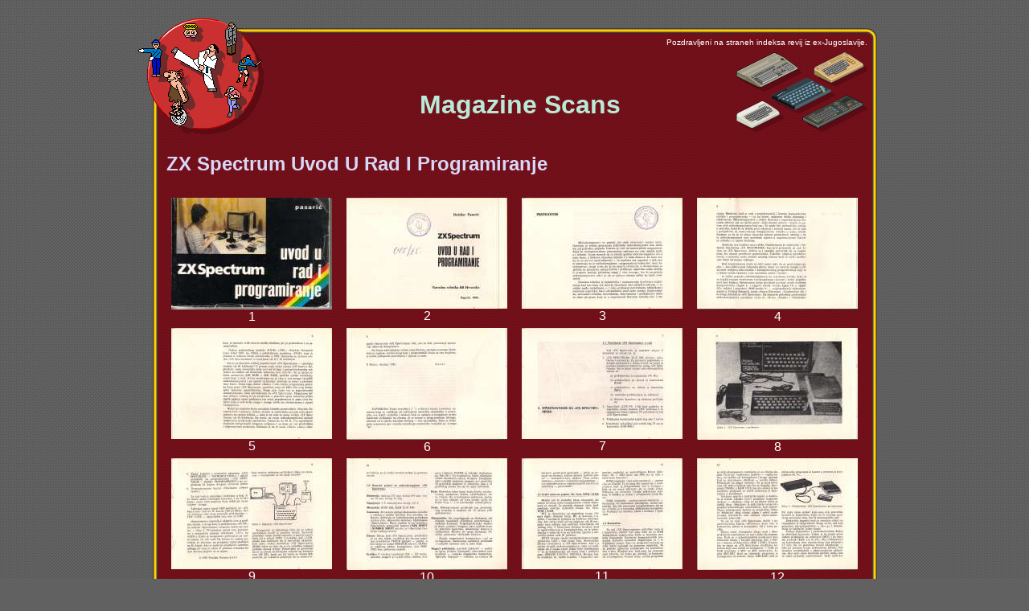

--- FILE ---
content_type: text/html; charset=Windows-1250
request_url: http://retrospec.sgn.net/users/tomcat/yu/magshow.php?all=Knjige_ZXUvod
body_size: 2508
content:
<!DOCTYPE HTML PUBLIC "-//W3C//DTD HTML 4.0 Transitional//EN">
<html xmlns="http://www.w3.org/1999/xhtml" xml:lang="sl" lang="sl" dir="ltr">

<title>ex-YU Racunalniska Scena</title>
<meta http-equiv="Content-Type" content="text/html; charset=utf-8" />
<META HTTP-EQUIV="Pragma" CONTENT="no-cache">
<META HTTP-EQUIV="Expires" CONTENT="-1">
<head>
    <link href="yu.css" type="text/css" rel="StyleSheet">

<div style="position:absolute; top:0; height:100%; padding:0 0 1px">&nbsp;</div>

</head>

<body bgcolor="#616161" background="gfx/gray-back.gif" marginwidth="20" marginheight="19" leftmargin="20" topmargin="19">

<div align="center">

<table width="921" cellpadding="0" cellspacing="0" border="0">
<tr>
    <td></td>
    <td align="left"><img src="gfx/1t.gif" width="12" height="1"><img src="gfx/logo-t2.gif" width="150" height="16" alt="" border="0"></td>
    <td><img src="gfx/1t.gif" width="30" height="1"></td>
</tr>
<tr>
    <td valign="top"><img src="gfx/1t.gif" width="1" height="12"><br><img src="gfx/logo-l2.gif" width="30" height="120" alt="" border="0"></td>
    <td background="gfx/red-back.gif">
    <table width="901" cellpadding="0" cellspacing="0" border="0">
    <tr>
        <td width="12"><img src="gfx/logo-tl.gif" width="12" height="12" alt="" border="0"></td>
        <td width="877" background="gfx/c-t.gif" align="left"><img src="gfx/logo-t1.gif" width="150" height="12" alt="" border="0"></td>
        <td width="12"><img src="gfx/c-tr.gif" width="12" height="12" alt="" border="0"></td>
    </tr>
    <tr>
        <td background="gfx/c-l.gif" valign="top"><img src="gfx/logo-l1.gif" width="12" height="120" alt="" border="0"></td>
        <td><table width="100%" cellpadding="0" cellspacing="0" border="0">
        <tr>
            <td width="1%" rowspan="2" valign="top"><a href="index.php"><img src="gfx/logo-1.gif" width="150" height="120" alt="" border="0"></a></td>
            <td width="100%" valign="top" align="right"><font size="1">Pozdravljeni na straneh indeksa revij iz ex-Jugoslavije.</font></td>
        </tr>
        <tr>
            <td align="right">
                <table width="100%" cellpadding="0" cellspacing="0" border="0">
                    <tr>
                    <td align="center" width="99%"><p><p><br><br>
                        <b> <font size="6" COLOR="b9ead7"> &nbsp;&nbsp; Magazine Scans</font></b>
                    </td>
                    <td align="right" width="1%">
                       <img src="gfx/IsoMisc.gif" width="163" height="104" alt="" border="0">
                    </td>
                    </tr>
                </table>
            </td>
        </tr>
        </table>
        <br>
        <table width="100%" cellpadding="0" cellspacing="0" border="0">


    			<table width="100%" cellpadding="0" cellspacing="5" border="0">
    			<tr align="left">
            			<td align="left" width="100%" valign="top">
    			                <table width="100%" cellpadding="0" cellspacing="0" border="0">
            			                <tr><td width="100%"><font size="5" COLOR="d9d7f7"><b>ZX Spectrum Uvod U Rad I Programiranje</b></font></td></tr>
            			        </table>
             			</td>
    			</tr>
    			</table>
    
    <br>
    
              
        			<table width="100%" cellpadding="0" cellspacing="5" border="0">
        			<tr align="center">
    <td align="center"><a href="magshow.php?auto=&page=1&all=Knjige_ZXUvod"><img border="0" src="http://retrospec.elite.org/pcsux/phpgraphy/index.php?previewpic=Knjige/ZXUvod/ZXUvod_001.jpg"></a><br>1<br></td><td align="center"><a href="magshow.php?auto=&page=2&all=Knjige_ZXUvod"><img border="0" src="http://retrospec.elite.org/pcsux/phpgraphy/index.php?previewpic=Knjige/ZXUvod/ZXUvod_002.jpg"></a><br>2<br></td><td align="center"><a href="magshow.php?auto=&page=3&all=Knjige_ZXUvod"><img border="0" src="http://retrospec.elite.org/pcsux/phpgraphy/index.php?previewpic=Knjige/ZXUvod/ZXUvod_003.jpg"></a><br>3<br></td><td align="center"><a href="magshow.php?auto=&page=4&all=Knjige_ZXUvod"><img border="0" src="http://retrospec.elite.org/pcsux/phpgraphy/index.php?previewpic=Knjige/ZXUvod/ZXUvod_004.jpg"></a><br>4<br></td></tr><tr align="left"><td align="center"><a href="magshow.php?auto=&page=5&all=Knjige_ZXUvod"><img border="0" src="http://retrospec.elite.org/pcsux/phpgraphy/index.php?previewpic=Knjige/ZXUvod/ZXUvod_005.jpg"></a><br>5<br></td><td align="center"><a href="magshow.php?auto=&page=6&all=Knjige_ZXUvod"><img border="0" src="http://retrospec.elite.org/pcsux/phpgraphy/index.php?previewpic=Knjige/ZXUvod/ZXUvod_006.jpg"></a><br>6<br></td><td align="center"><a href="magshow.php?auto=&page=7&all=Knjige_ZXUvod"><img border="0" src="http://retrospec.elite.org/pcsux/phpgraphy/index.php?previewpic=Knjige/ZXUvod/ZXUvod_007.jpg"></a><br>7<br></td><td align="center"><a href="magshow.php?auto=&page=8&all=Knjige_ZXUvod"><img border="0" src="http://retrospec.elite.org/pcsux/phpgraphy/index.php?previewpic=Knjige/ZXUvod/ZXUvod_008.jpg"></a><br>8<br></td></tr><tr align="left"><td align="center"><a href="magshow.php?auto=&page=9&all=Knjige_ZXUvod"><img border="0" src="http://retrospec.elite.org/pcsux/phpgraphy/index.php?previewpic=Knjige/ZXUvod/ZXUvod_009.jpg"></a><br>9<br></td><td align="center"><a href="magshow.php?auto=&page=10&all=Knjige_ZXUvod"><img border="0" src="http://retrospec.elite.org/pcsux/phpgraphy/index.php?previewpic=Knjige/ZXUvod/ZXUvod_010.jpg"></a><br>10<br></td><td align="center"><a href="magshow.php?auto=&page=11&all=Knjige_ZXUvod"><img border="0" src="http://retrospec.elite.org/pcsux/phpgraphy/index.php?previewpic=Knjige/ZXUvod/ZXUvod_011.jpg"></a><br>11<br></td><td align="center"><a href="magshow.php?auto=&page=12&all=Knjige_ZXUvod"><img border="0" src="http://retrospec.elite.org/pcsux/phpgraphy/index.php?previewpic=Knjige/ZXUvod/ZXUvod_012.jpg"></a><br>12<br></td></tr><tr align="left"><td align="center"><a href="magshow.php?auto=&page=13&all=Knjige_ZXUvod"><img border="0" src="http://retrospec.elite.org/pcsux/phpgraphy/index.php?previewpic=Knjige/ZXUvod/ZXUvod_013.jpg"></a><br>13<br></td><td align="center"><a href="magshow.php?auto=&page=14&all=Knjige_ZXUvod"><img border="0" src="http://retrospec.elite.org/pcsux/phpgraphy/index.php?previewpic=Knjige/ZXUvod/ZXUvod_014.jpg"></a><br>14<br></td><td align="center"><a href="magshow.php?auto=&page=15&all=Knjige_ZXUvod"><img border="0" src="http://retrospec.elite.org/pcsux/phpgraphy/index.php?previewpic=Knjige/ZXUvod/ZXUvod_015.jpg"></a><br>15<br></td><td align="center"><a href="magshow.php?auto=&page=16&all=Knjige_ZXUvod"><img border="0" src="http://retrospec.elite.org/pcsux/phpgraphy/index.php?previewpic=Knjige/ZXUvod/ZXUvod_016.jpg"></a><br>16<br></td></tr><tr align="left"><td align="center"><a href="magshow.php?auto=&page=17&all=Knjige_ZXUvod"><img border="0" src="http://retrospec.elite.org/pcsux/phpgraphy/index.php?previewpic=Knjige/ZXUvod/ZXUvod_017.jpg"></a><br>17<br></td><td align="center"><a href="magshow.php?auto=&page=18&all=Knjige_ZXUvod"><img border="0" src="http://retrospec.elite.org/pcsux/phpgraphy/index.php?previewpic=Knjige/ZXUvod/ZXUvod_018.jpg"></a><br>18<br></td><td align="center"><a href="magshow.php?auto=&page=19&all=Knjige_ZXUvod"><img border="0" src="http://retrospec.elite.org/pcsux/phpgraphy/index.php?previewpic=Knjige/ZXUvod/ZXUvod_019.jpg"></a><br>19<br></td><td align="center"><a href="magshow.php?auto=&page=20&all=Knjige_ZXUvod"><img border="0" src="http://retrospec.elite.org/pcsux/phpgraphy/index.php?previewpic=Knjige/ZXUvod/ZXUvod_020.jpg"></a><br>20<br></td></tr><tr align="left"><td align="center"><a href="magshow.php?auto=&page=21&all=Knjige_ZXUvod"><img border="0" src="http://retrospec.elite.org/pcsux/phpgraphy/index.php?previewpic=Knjige/ZXUvod/ZXUvod_021.jpg"></a><br>21<br></td><td align="center"><a href="magshow.php?auto=&page=22&all=Knjige_ZXUvod"><img border="0" src="http://retrospec.elite.org/pcsux/phpgraphy/index.php?previewpic=Knjige/ZXUvod/ZXUvod_022.jpg"></a><br>22<br></td><td align="center"><a href="magshow.php?auto=&page=23&all=Knjige_ZXUvod"><img border="0" src="http://retrospec.elite.org/pcsux/phpgraphy/index.php?previewpic=Knjige/ZXUvod/ZXUvod_023.jpg"></a><br>23<br></td><td align="center"><a href="magshow.php?auto=&page=24&all=Knjige_ZXUvod"><img border="0" src="http://retrospec.elite.org/pcsux/phpgraphy/index.php?previewpic=Knjige/ZXUvod/ZXUvod_024.jpg"></a><br>24<br></td></tr><tr align="left"><td align="center"><a href="magshow.php?auto=&page=25&all=Knjige_ZXUvod"><img border="0" src="http://retrospec.elite.org/pcsux/phpgraphy/index.php?previewpic=Knjige/ZXUvod/ZXUvod_025.jpg"></a><br>25<br></td><td align="center"><a href="magshow.php?auto=&page=26&all=Knjige_ZXUvod"><img border="0" src="http://retrospec.elite.org/pcsux/phpgraphy/index.php?previewpic=Knjige/ZXUvod/ZXUvod_026.jpg"></a><br>26<br></td><td align="center"><a href="magshow.php?auto=&page=27&all=Knjige_ZXUvod"><img border="0" src="http://retrospec.elite.org/pcsux/phpgraphy/index.php?previewpic=Knjige/ZXUvod/ZXUvod_027.jpg"></a><br>27<br></td><td align="center"><a href="magshow.php?auto=&page=28&all=Knjige_ZXUvod"><img border="0" src="http://retrospec.elite.org/pcsux/phpgraphy/index.php?previewpic=Knjige/ZXUvod/ZXUvod_028.jpg"></a><br>28<br></td></tr><tr align="left"><td align="center"><a href="magshow.php?auto=&page=29&all=Knjige_ZXUvod"><img border="0" src="http://retrospec.elite.org/pcsux/phpgraphy/index.php?previewpic=Knjige/ZXUvod/ZXUvod_029.jpg"></a><br>29<br></td><td align="center"><a href="magshow.php?auto=&page=30&all=Knjige_ZXUvod"><img border="0" src="http://retrospec.elite.org/pcsux/phpgraphy/index.php?previewpic=Knjige/ZXUvod/ZXUvod_030.jpg"></a><br>30<br></td><td align="center"><a href="magshow.php?auto=&page=31&all=Knjige_ZXUvod"><img border="0" src="http://retrospec.elite.org/pcsux/phpgraphy/index.php?previewpic=Knjige/ZXUvod/ZXUvod_031.jpg"></a><br>31<br></td><td align="center"><a href="magshow.php?auto=&page=32&all=Knjige_ZXUvod"><img border="0" src="http://retrospec.elite.org/pcsux/phpgraphy/index.php?previewpic=Knjige/ZXUvod/ZXUvod_032.jpg"></a><br>32<br></td></tr><tr align="left"><td align="center"><a href="magshow.php?auto=&page=33&all=Knjige_ZXUvod"><img border="0" src="http://retrospec.elite.org/pcsux/phpgraphy/index.php?previewpic=Knjige/ZXUvod/ZXUvod_033.jpg"></a><br>33<br></td><td align="center"><a href="magshow.php?auto=&page=34&all=Knjige_ZXUvod"><img border="0" src="http://retrospec.elite.org/pcsux/phpgraphy/index.php?previewpic=Knjige/ZXUvod/ZXUvod_034.jpg"></a><br>34<br></td><td align="center"><a href="magshow.php?auto=&page=35&all=Knjige_ZXUvod"><img border="0" src="http://retrospec.elite.org/pcsux/phpgraphy/index.php?previewpic=Knjige/ZXUvod/ZXUvod_035.jpg"></a><br>35<br></td><td align="center"><a href="magshow.php?auto=&page=36&all=Knjige_ZXUvod"><img border="0" src="http://retrospec.elite.org/pcsux/phpgraphy/index.php?previewpic=Knjige/ZXUvod/ZXUvod_036.jpg"></a><br>36<br></td></tr><tr align="left"><td align="center"><a href="magshow.php?auto=&page=37&all=Knjige_ZXUvod"><img border="0" src="http://retrospec.elite.org/pcsux/phpgraphy/index.php?previewpic=Knjige/ZXUvod/ZXUvod_037.jpg"></a><br>37<br></td><td align="center"><a href="magshow.php?auto=&page=38&all=Knjige_ZXUvod"><img border="0" src="http://retrospec.elite.org/pcsux/phpgraphy/index.php?previewpic=Knjige/ZXUvod/ZXUvod_038.jpg"></a><br>38<br></td><td align="center"><a href="magshow.php?auto=&page=39&all=Knjige_ZXUvod"><img border="0" src="http://retrospec.elite.org/pcsux/phpgraphy/index.php?previewpic=Knjige/ZXUvod/ZXUvod_039.jpg"></a><br>39<br></td><td align="center"><a href="magshow.php?auto=&page=40&all=Knjige_ZXUvod"><img border="0" src="http://retrospec.elite.org/pcsux/phpgraphy/index.php?previewpic=Knjige/ZXUvod/ZXUvod_040.jpg"></a><br>40<br></td></tr><tr align="left"><td align="center"><a href="magshow.php?auto=&page=41&all=Knjige_ZXUvod"><img border="0" src="http://retrospec.elite.org/pcsux/phpgraphy/index.php?previewpic=Knjige/ZXUvod/ZXUvod_041.jpg"></a><br>41<br></td><td align="center"><a href="magshow.php?auto=&page=42&all=Knjige_ZXUvod"><img border="0" src="http://retrospec.elite.org/pcsux/phpgraphy/index.php?previewpic=Knjige/ZXUvod/ZXUvod_042.jpg"></a><br>42<br></td><td align="center"><a href="magshow.php?auto=&page=43&all=Knjige_ZXUvod"><img border="0" src="http://retrospec.elite.org/pcsux/phpgraphy/index.php?previewpic=Knjige/ZXUvod/ZXUvod_043.jpg"></a><br>43<br></td><td align="center"><a href="magshow.php?auto=&page=44&all=Knjige_ZXUvod"><img border="0" src="http://retrospec.elite.org/pcsux/phpgraphy/index.php?previewpic=Knjige/ZXUvod/ZXUvod_044.jpg"></a><br>44<br></td></tr><tr align="left"><td align="center"><a href="magshow.php?auto=&page=45&all=Knjige_ZXUvod"><img border="0" src="http://retrospec.elite.org/pcsux/phpgraphy/index.php?previewpic=Knjige/ZXUvod/ZXUvod_045.jpg"></a><br>45<br></td><td align="center"><a href="magshow.php?auto=&page=46&all=Knjige_ZXUvod"><img border="0" src="http://retrospec.elite.org/pcsux/phpgraphy/index.php?previewpic=Knjige/ZXUvod/ZXUvod_046.jpg"></a><br>46<br></td><td align="center"><a href="magshow.php?auto=&page=47&all=Knjige_ZXUvod"><img border="0" src="http://retrospec.elite.org/pcsux/phpgraphy/index.php?previewpic=Knjige/ZXUvod/ZXUvod_047.jpg"></a><br>47<br></td><td align="center"><a href="magshow.php?auto=&page=48&all=Knjige_ZXUvod"><img border="0" src="http://retrospec.elite.org/pcsux/phpgraphy/index.php?previewpic=Knjige/ZXUvod/ZXUvod_048.jpg"></a><br>48<br></td></tr><tr align="left"><td align="center"><a href="magshow.php?auto=&page=49&all=Knjige_ZXUvod"><img border="0" src="http://retrospec.elite.org/pcsux/phpgraphy/index.php?previewpic=Knjige/ZXUvod/ZXUvod_049.jpg"></a><br>49<br></td><td align="center"><a href="magshow.php?auto=&page=50&all=Knjige_ZXUvod"><img border="0" src="http://retrospec.elite.org/pcsux/phpgraphy/index.php?previewpic=Knjige/ZXUvod/ZXUvod_050.jpg"></a><br>50<br></td><td align="center"><a href="magshow.php?auto=&page=51&all=Knjige_ZXUvod"><img border="0" src="http://retrospec.elite.org/pcsux/phpgraphy/index.php?previewpic=Knjige/ZXUvod/ZXUvod_051.jpg"></a><br>51<br></td><td align="center"><a href="magshow.php?auto=&page=52&all=Knjige_ZXUvod"><img border="0" src="http://retrospec.elite.org/pcsux/phpgraphy/index.php?previewpic=Knjige/ZXUvod/ZXUvod_052.jpg"></a><br>52<br></td></tr><tr align="left"><td align="center"><a href="magshow.php?auto=&page=53&all=Knjige_ZXUvod"><img border="0" src="http://retrospec.elite.org/pcsux/phpgraphy/index.php?previewpic=Knjige/ZXUvod/ZXUvod_053.jpg"></a><br>53<br></td><td align="center"><a href="magshow.php?auto=&page=54&all=Knjige_ZXUvod"><img border="0" src="http://retrospec.elite.org/pcsux/phpgraphy/index.php?previewpic=Knjige/ZXUvod/ZXUvod_054.jpg"></a><br>54<br></td><td align="center"><a href="magshow.php?auto=&page=55&all=Knjige_ZXUvod"><img border="0" src="http://retrospec.elite.org/pcsux/phpgraphy/index.php?previewpic=Knjige/ZXUvod/ZXUvod_055.jpg"></a><br>55<br></td><td align="center"><a href="magshow.php?auto=&page=56&all=Knjige_ZXUvod"><img border="0" src="http://retrospec.elite.org/pcsux/phpgraphy/index.php?previewpic=Knjige/ZXUvod/ZXUvod_056.jpg"></a><br>56<br></td></tr><tr align="left"><td align="center"><a href="magshow.php?auto=&page=57&all=Knjige_ZXUvod"><img border="0" src="http://retrospec.elite.org/pcsux/phpgraphy/index.php?previewpic=Knjige/ZXUvod/ZXUvod_057.jpg"></a><br>57<br></td><td align="center"><a href="magshow.php?auto=&page=58&all=Knjige_ZXUvod"><img border="0" src="http://retrospec.elite.org/pcsux/phpgraphy/index.php?previewpic=Knjige/ZXUvod/ZXUvod_058.jpg"></a><br>58<br></td><td align="center"><a href="magshow.php?auto=&page=59&all=Knjige_ZXUvod"><img border="0" src="http://retrospec.elite.org/pcsux/phpgraphy/index.php?previewpic=Knjige/ZXUvod/ZXUvod_059.jpg"></a><br>59<br></td><td align="center"><a href="magshow.php?auto=&page=60&all=Knjige_ZXUvod"><img border="0" src="http://retrospec.elite.org/pcsux/phpgraphy/index.php?previewpic=Knjige/ZXUvod/ZXUvod_060.jpg"></a><br>60<br></td></tr><tr align="left"><td align="center"><a href="magshow.php?auto=&page=61&all=Knjige_ZXUvod"><img border="0" src="http://retrospec.elite.org/pcsux/phpgraphy/index.php?previewpic=Knjige/ZXUvod/ZXUvod_061.jpg"></a><br>61<br></td><td align="center"><a href="magshow.php?auto=&page=62&all=Knjige_ZXUvod"><img border="0" src="http://retrospec.elite.org/pcsux/phpgraphy/index.php?previewpic=Knjige/ZXUvod/ZXUvod_062.jpg"></a><br>62<br></td><td align="center"><a href="magshow.php?auto=&page=63&all=Knjige_ZXUvod"><img border="0" src="http://retrospec.elite.org/pcsux/phpgraphy/index.php?previewpic=Knjige/ZXUvod/ZXUvod_063.jpg"></a><br>63<br></td><td align="center"><a href="magshow.php?auto=&page=64&all=Knjige_ZXUvod"><img border="0" src="http://retrospec.elite.org/pcsux/phpgraphy/index.php?previewpic=Knjige/ZXUvod/ZXUvod_064.jpg"></a><br>64<br></td></tr><tr align="left"><td align="center"><a href="magshow.php?auto=&page=65&all=Knjige_ZXUvod"><img border="0" src="http://retrospec.elite.org/pcsux/phpgraphy/index.php?previewpic=Knjige/ZXUvod/ZXUvod_065.jpg"></a><br>65<br></td><td align="center"><a href="magshow.php?auto=&page=66&all=Knjige_ZXUvod"><img border="0" src="http://retrospec.elite.org/pcsux/phpgraphy/index.php?previewpic=Knjige/ZXUvod/ZXUvod_066.jpg"></a><br>66<br></td><td align="center"><a href="magshow.php?auto=&page=67&all=Knjige_ZXUvod"><img border="0" src="http://retrospec.elite.org/pcsux/phpgraphy/index.php?previewpic=Knjige/ZXUvod/ZXUvod_067.jpg"></a><br>67<br></td><td align="center"><a href="magshow.php?auto=&page=68&all=Knjige_ZXUvod"><img border="0" src="http://retrospec.elite.org/pcsux/phpgraphy/index.php?previewpic=Knjige/ZXUvod/ZXUvod_068.jpg"></a><br>68<br></td></tr><tr align="left"><td align="center"><a href="magshow.php?auto=&page=69&all=Knjige_ZXUvod"><img border="0" src="http://retrospec.elite.org/pcsux/phpgraphy/index.php?previewpic=Knjige/ZXUvod/ZXUvod_069.jpg"></a><br>69<br></td><td align="center"><a href="magshow.php?auto=&page=70&all=Knjige_ZXUvod"><img border="0" src="http://retrospec.elite.org/pcsux/phpgraphy/index.php?previewpic=Knjige/ZXUvod/ZXUvod_070.jpg"></a><br>70<br></td><td align="center"><a href="magshow.php?auto=&page=71&all=Knjige_ZXUvod"><img border="0" src="http://retrospec.elite.org/pcsux/phpgraphy/index.php?previewpic=Knjige/ZXUvod/ZXUvod_071.jpg"></a><br>71<br></td><td align="center"><a href="magshow.php?auto=&page=72&all=Knjige_ZXUvod"><img border="0" src="http://retrospec.elite.org/pcsux/phpgraphy/index.php?previewpic=Knjige/ZXUvod/ZXUvod_072.jpg"></a><br>72<br></td></tr><tr align="left"><td align="center"><a href="magshow.php?auto=&page=73&all=Knjige_ZXUvod"><img border="0" src="http://retrospec.elite.org/pcsux/phpgraphy/index.php?previewpic=Knjige/ZXUvod/ZXUvod_073.jpg"></a><br>73<br></td><td align="center"><a href="magshow.php?auto=&page=74&all=Knjige_ZXUvod"><img border="0" src="http://retrospec.elite.org/pcsux/phpgraphy/index.php?previewpic=Knjige/ZXUvod/ZXUvod_074.jpg"></a><br>74<br></td><td align="center"><a href="magshow.php?auto=&page=75&all=Knjige_ZXUvod"><img border="0" src="http://retrospec.elite.org/pcsux/phpgraphy/index.php?previewpic=Knjige/ZXUvod/ZXUvod_075.jpg"></a><br>75<br></td><td align="center"><a href="magshow.php?auto=&page=76&all=Knjige_ZXUvod"><img border="0" src="http://retrospec.elite.org/pcsux/phpgraphy/index.php?previewpic=Knjige/ZXUvod/ZXUvod_076.jpg"></a><br>76<br></td></tr><tr align="left"><td align="center"><a href="magshow.php?auto=&page=77&all=Knjige_ZXUvod"><img border="0" src="http://retrospec.elite.org/pcsux/phpgraphy/index.php?previewpic=Knjige/ZXUvod/ZXUvod_077.jpg"></a><br>77<br></td><td align="center"><a href="magshow.php?auto=&page=78&all=Knjige_ZXUvod"><img border="0" src="http://retrospec.elite.org/pcsux/phpgraphy/index.php?previewpic=Knjige/ZXUvod/ZXUvod_078.jpg"></a><br>78<br></td><td align="center"><a href="magshow.php?auto=&page=79&all=Knjige_ZXUvod"><img border="0" src="http://retrospec.elite.org/pcsux/phpgraphy/index.php?previewpic=Knjige/ZXUvod/ZXUvod_079.jpg"></a><br>79<br></td><td align="center"><a href="magshow.php?auto=&page=80&all=Knjige_ZXUvod"><img border="0" src="http://retrospec.elite.org/pcsux/phpgraphy/index.php?previewpic=Knjige/ZXUvod/ZXUvod_080.jpg"></a><br>80<br></td></tr><tr align="left"><td align="center"><a href="magshow.php?auto=&page=81&all=Knjige_ZXUvod"><img border="0" src="http://retrospec.elite.org/pcsux/phpgraphy/index.php?previewpic=Knjige/ZXUvod/ZXUvod_081.jpg"></a><br>81<br></td><td align="center"><a href="magshow.php?auto=&page=82&all=Knjige_ZXUvod"><img border="0" src="http://retrospec.elite.org/pcsux/phpgraphy/index.php?previewpic=Knjige/ZXUvod/ZXUvod_082.jpg"></a><br>82<br></td><td align="center"><a href="magshow.php?auto=&page=83&all=Knjige_ZXUvod"><img border="0" src="http://retrospec.elite.org/pcsux/phpgraphy/index.php?previewpic=Knjige/ZXUvod/ZXUvod_083.jpg"></a><br>83<br></td><td align="center"><a href="magshow.php?auto=&page=84&all=Knjige_ZXUvod"><img border="0" src="http://retrospec.elite.org/pcsux/phpgraphy/index.php?previewpic=Knjige/ZXUvod/ZXUvod_084.jpg"></a><br>84<br></td></tr><tr align="left"><td align="center"><a href="magshow.php?auto=&page=85&all=Knjige_ZXUvod"><img border="0" src="http://retrospec.elite.org/pcsux/phpgraphy/index.php?previewpic=Knjige/ZXUvod/ZXUvod_085.jpg"></a><br>85<br></td><td align="center"><a href="magshow.php?auto=&page=86&all=Knjige_ZXUvod"><img border="0" src="http://retrospec.elite.org/pcsux/phpgraphy/index.php?previewpic=Knjige/ZXUvod/ZXUvod_086.jpg"></a><br>86<br></td><td align="center"><a href="magshow.php?auto=&page=87&all=Knjige_ZXUvod"><img border="0" src="http://retrospec.elite.org/pcsux/phpgraphy/index.php?previewpic=Knjige/ZXUvod/ZXUvod_087.jpg"></a><br>87<br></td><td align="center"><a href="magshow.php?auto=&page=88&all=Knjige_ZXUvod"><img border="0" src="http://retrospec.elite.org/pcsux/phpgraphy/index.php?previewpic=Knjige/ZXUvod/ZXUvod_088.jpg"></a><br>88<br></td></tr><tr align="left"><td align="center"><a href="magshow.php?auto=&page=89&all=Knjige_ZXUvod"><img border="0" src="http://retrospec.elite.org/pcsux/phpgraphy/index.php?previewpic=Knjige/ZXUvod/ZXUvod_089.jpg"></a><br>89<br></td><td align="center"><a href="magshow.php?auto=&page=90&all=Knjige_ZXUvod"><img border="0" src="http://retrospec.elite.org/pcsux/phpgraphy/index.php?previewpic=Knjige/ZXUvod/ZXUvod_090.jpg"></a><br>90<br></td><td align="center"><a href="magshow.php?auto=&page=91&all=Knjige_ZXUvod"><img border="0" src="http://retrospec.elite.org/pcsux/phpgraphy/index.php?previewpic=Knjige/ZXUvod/ZXUvod_091.jpg"></a><br>91<br></td><td align="center"><a href="magshow.php?auto=&page=92&all=Knjige_ZXUvod"><img border="0" src="http://retrospec.elite.org/pcsux/phpgraphy/index.php?previewpic=Knjige/ZXUvod/ZXUvod_092.jpg"></a><br>92<br></td></tr><tr align="left"><td align="center"><a href="magshow.php?auto=&page=93&all=Knjige_ZXUvod"><img border="0" src="http://retrospec.elite.org/pcsux/phpgraphy/index.php?previewpic=Knjige/ZXUvod/ZXUvod_093.jpg"></a><br>93<br></td><td align="center"><a href="magshow.php?auto=&page=94&all=Knjige_ZXUvod"><img border="0" src="http://retrospec.elite.org/pcsux/phpgraphy/index.php?previewpic=Knjige/ZXUvod/ZXUvod_094.jpg"></a><br>94<br></td><td align="center"><a href="magshow.php?auto=&page=95&all=Knjige_ZXUvod"><img border="0" src="http://retrospec.elite.org/pcsux/phpgraphy/index.php?previewpic=Knjige/ZXUvod/ZXUvod_095.jpg"></a><br>95<br></td><td align="center"><a href="magshow.php?auto=&page=96&all=Knjige_ZXUvod"><img border="0" src="http://retrospec.elite.org/pcsux/phpgraphy/index.php?previewpic=Knjige/ZXUvod/ZXUvod_096.jpg"></a><br>96<br></td></tr><tr align="left"><td align="center"><a href="magshow.php?auto=&page=97&all=Knjige_ZXUvod"><img border="0" src="http://retrospec.elite.org/pcsux/phpgraphy/index.php?previewpic=Knjige/ZXUvod/ZXUvod_097.jpg"></a><br>97<br></td><td align="center"><a href="magshow.php?auto=&page=98&all=Knjige_ZXUvod"><img border="0" src="http://retrospec.elite.org/pcsux/phpgraphy/index.php?previewpic=Knjige/ZXUvod/ZXUvod_098.jpg"></a><br>98<br></td><td align="center"><a href="magshow.php?auto=&page=99&all=Knjige_ZXUvod"><img border="0" src="http://retrospec.elite.org/pcsux/phpgraphy/index.php?previewpic=Knjige/ZXUvod/ZXUvod_099.jpg"></a><br>99<br></td><td align="center"><a href="magshow.php?auto=&page=100&all=Knjige_ZXUvod"><img border="0" src="http://retrospec.elite.org/pcsux/phpgraphy/index.php?previewpic=Knjige/ZXUvod/ZXUvod_100.jpg"></a><br>100<br></td></tr><tr align="left"><td align="center"><a href="magshow.php?auto=&page=101&all=Knjige_ZXUvod"><img border="0" src="http://retrospec.elite.org/pcsux/phpgraphy/index.php?previewpic=Knjige/ZXUvod/ZXUvod_101.jpg"></a><br>101<br></td><td align="center"><a href="magshow.php?auto=&page=102&all=Knjige_ZXUvod"><img border="0" src="http://retrospec.elite.org/pcsux/phpgraphy/index.php?previewpic=Knjige/ZXUvod/ZXUvod_102.jpg"></a><br>102<br></td><td align="center"><a href="magshow.php?auto=&page=103&all=Knjige_ZXUvod"><img border="0" src="http://retrospec.elite.org/pcsux/phpgraphy/index.php?previewpic=Knjige/ZXUvod/ZXUvod_103.jpg"></a><br>103<br></td><td align="center"><a href="magshow.php?auto=&page=104&all=Knjige_ZXUvod"><img border="0" src="http://retrospec.elite.org/pcsux/phpgraphy/index.php?previewpic=Knjige/ZXUvod/ZXUvod_104.jpg"></a><br>104<br></td></tr><tr align="left"><td align="center"><a href="magshow.php?auto=&page=105&all=Knjige_ZXUvod"><img border="0" src="http://retrospec.elite.org/pcsux/phpgraphy/index.php?previewpic=Knjige/ZXUvod/ZXUvod_105.jpg"></a><br>105<br></td><td align="center"><a href="magshow.php?auto=&page=106&all=Knjige_ZXUvod"><img border="0" src="http://retrospec.elite.org/pcsux/phpgraphy/index.php?previewpic=Knjige/ZXUvod/ZXUvod_106.jpg"></a><br>106<br></td><td align="center"><a href="magshow.php?auto=&page=107&all=Knjige_ZXUvod"><img border="0" src="http://retrospec.elite.org/pcsux/phpgraphy/index.php?previewpic=Knjige/ZXUvod/ZXUvod_107.jpg"></a><br>107<br></td><td align="center"><a href="magshow.php?auto=&page=108&all=Knjige_ZXUvod"><img border="0" src="http://retrospec.elite.org/pcsux/phpgraphy/index.php?previewpic=Knjige/ZXUvod/ZXUvod_108.jpg"></a><br>108<br></td></tr><tr align="left"><td align="center"><a href="magshow.php?auto=&page=109&all=Knjige_ZXUvod"><img border="0" src="http://retrospec.elite.org/pcsux/phpgraphy/index.php?previewpic=Knjige/ZXUvod/ZXUvod_109.jpg"></a><br>109<br></td><td align="center"><a href="magshow.php?auto=&page=110&all=Knjige_ZXUvod"><img border="0" src="http://retrospec.elite.org/pcsux/phpgraphy/index.php?previewpic=Knjige/ZXUvod/ZXUvod_110.jpg"></a><br>110<br></td><td align="center"><a href="magshow.php?auto=&page=111&all=Knjige_ZXUvod"><img border="0" src="http://retrospec.elite.org/pcsux/phpgraphy/index.php?previewpic=Knjige/ZXUvod/ZXUvod_111.jpg"></a><br>111<br></td><td align="center"><a href="magshow.php?auto=&page=112&all=Knjige_ZXUvod"><img border="0" src="http://retrospec.elite.org/pcsux/phpgraphy/index.php?previewpic=Knjige/ZXUvod/ZXUvod_112.jpg"></a><br>112<br></td></tr><tr align="left">
              </tr>
            </table>
                   



<br>
<center><A HREF="javascript:history.go(-1)"><img src="gfx/back.gif" width="52" height="12" alt="" border="0"></a></center>

            <!-- /CONTENT -->

</td>
        <td background="gfx/c-r.gif"><img src="gfx/c-r.gif" width="12" height="12" alt="" border="0"></td>
    </tr>
    <tr>
        <td><img src="gfx/c-bl.gif"></td>
        <td background="gfx/c-b.gif"><img src="gfx/c-b.gif" width="12" height="12" alt="" border="0"></td>
        <td><img src="gfx/c-br.gif"></td>
    </tr>
    </table>
    </td></tr>
    </table>
    </td>
    <td></td>
</tr>

<tr>
    <td colspan="3" align="center"><a href="mailto:tomcat@sgn.net"><img src="gfx/tc.gif" width="50" height="26" vspace="8" border="0"></a></td>
</tr>
</table>

</div>

</body>
<HEAD>
<META HTTP-EQUIV="Pragma" CONTENT="no-cache">
<META HTTP-EQUIV="Expires" CONTENT="-1">
</HEAD>
</html>
